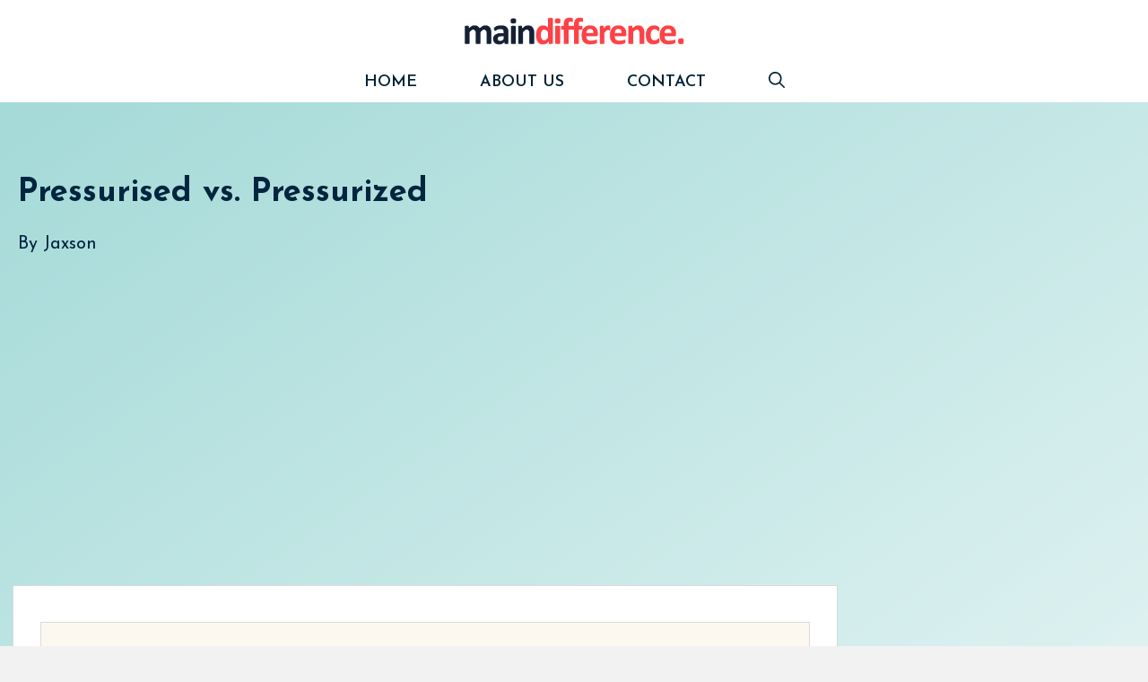

--- FILE ---
content_type: text/html; charset=utf-8
request_url: https://www.google.com/recaptcha/api2/aframe
body_size: 267
content:
<!DOCTYPE HTML><html><head><meta http-equiv="content-type" content="text/html; charset=UTF-8"></head><body><script nonce="BdD5bomahEW7yljPIa0PqA">/** Anti-fraud and anti-abuse applications only. See google.com/recaptcha */ try{var clients={'sodar':'https://pagead2.googlesyndication.com/pagead/sodar?'};window.addEventListener("message",function(a){try{if(a.source===window.parent){var b=JSON.parse(a.data);var c=clients[b['id']];if(c){var d=document.createElement('img');d.src=c+b['params']+'&rc='+(localStorage.getItem("rc::a")?sessionStorage.getItem("rc::b"):"");window.document.body.appendChild(d);sessionStorage.setItem("rc::e",parseInt(sessionStorage.getItem("rc::e")||0)+1);localStorage.setItem("rc::h",'1769496288367');}}}catch(b){}});window.parent.postMessage("_grecaptcha_ready", "*");}catch(b){}</script></body></html>